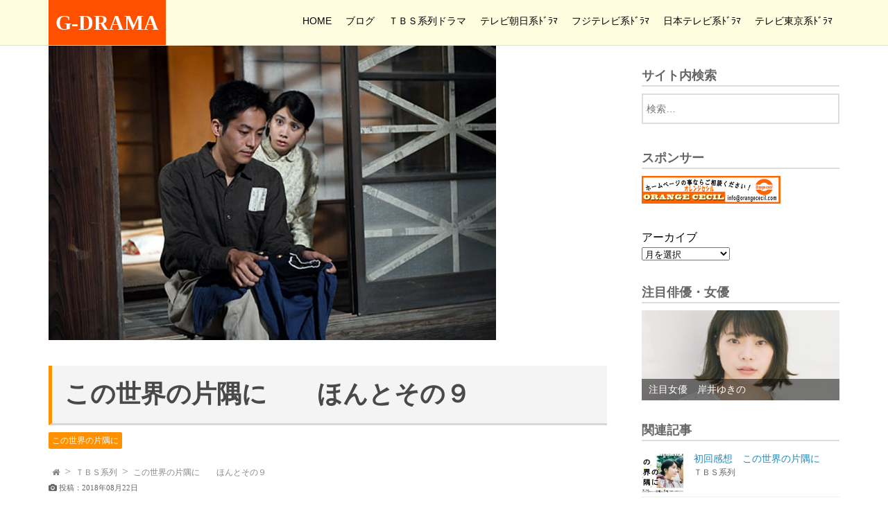

--- FILE ---
content_type: text/html; charset=UTF-8
request_url: https://www.orangemiracle.com/180822-4/
body_size: 7441
content:
<!DOCTYPE html>
<html lang="ja">
<head>
<meta name="google-site-verification" content="783WaKBPb39Jpctz_T-A1_Y8UUnxhqqk-WizcZKjZYI" />
<meta charset="UTF-8">
<title>
この世界の片隅に　　ほんとその９ | G-DRAMA</title>
<meta name="viewport"
content="width=device-width, initial-scale=1.0">
<link href='http://fonts.googleapis.com/css?family=Nunito:700' rel='stylesheet' type='text/css'>
<link rel="stylesheet" href="//maxcdn.bootstrapcdn.com/font-awesome/4.4.0/css/font-awesome.min.css">
<link rel="alternate" hreflang="ja" href="https://www.orangemiracle.com/180822-4/">
<link rel="stylesheet"
href='//www.orangemiracle.com/wp-content/cache/wpfc-minified/e5wwvqz4/2rszh.css'>
<meta name="description" content="新婚の二人に試練が・・・ 義父もいない時に ラジオから工場が爆撃されたというニュースが。その工場には円太郎（田口トモロヲ）が勤めている。被害は軽微だと報道されているが、帰宅した周作（松坂桃李）は職場で…">
<meta name="keywords" content="この世界の片隅に">
<meta property="og:type" content="article">
<meta property="og:title" content="この世界の片隅に　　ほんとその９">
<meta property="og:url" content="https://www.orangemiracle.com/180822-4/">
<meta property="og:description" content="新婚の二人に試練が・・・ 義父もいない時に ラジオから工場が爆撃されたというニュースが。その工場には円太郎（田口トモロヲ）が勤めている。被害は軽微だと報道されているが、帰宅した周作（松坂桃李）は職場で…">
<meta property="og:image" content="https://www.orangemiracle.com/wp-content/uploads/2018/08/180821-13-min.jpg">
<meta property="og:site_name" content="G-DRAMA">
<meta property="og:locale" content="ja_JP">
<meta name="twitter:site" content="@OrangeMiracle_T">
<meta name='robots' content='max-image-preview:large' />
<link rel='dns-prefetch' href='//webfonts.sakura.ne.jp' />
<link rel='dns-prefetch' href='//s.w.org' />
<link rel="alternate" type="application/rss+xml" title="G-DRAMA &raquo; この世界の片隅に　　ほんとその９ のコメントのフィード" href="https://www.orangemiracle.com/180822-4/feed/" />
<script type="text/javascript">
window._wpemojiSettings = {"baseUrl":"https:\/\/s.w.org\/images\/core\/emoji\/14.0.0\/72x72\/","ext":".png","svgUrl":"https:\/\/s.w.org\/images\/core\/emoji\/14.0.0\/svg\/","svgExt":".svg","source":{"concatemoji":"https:\/\/www.orangemiracle.com\/wp-includes\/js\/wp-emoji-release.min.js?ver=6.0.1"}};
/*! This file is auto-generated */
!function(e,a,t){var n,r,o,i=a.createElement("canvas"),p=i.getContext&&i.getContext("2d");function s(e,t){var a=String.fromCharCode,e=(p.clearRect(0,0,i.width,i.height),p.fillText(a.apply(this,e),0,0),i.toDataURL());return p.clearRect(0,0,i.width,i.height),p.fillText(a.apply(this,t),0,0),e===i.toDataURL()}function c(e){var t=a.createElement("script");t.src=e,t.defer=t.type="text/javascript",a.getElementsByTagName("head")[0].appendChild(t)}for(o=Array("flag","emoji"),t.supports={everything:!0,everythingExceptFlag:!0},r=0;r<o.length;r++)t.supports[o[r]]=function(e){if(!p||!p.fillText)return!1;switch(p.textBaseline="top",p.font="600 32px Arial",e){case"flag":return s([127987,65039,8205,9895,65039],[127987,65039,8203,9895,65039])?!1:!s([55356,56826,55356,56819],[55356,56826,8203,55356,56819])&&!s([55356,57332,56128,56423,56128,56418,56128,56421,56128,56430,56128,56423,56128,56447],[55356,57332,8203,56128,56423,8203,56128,56418,8203,56128,56421,8203,56128,56430,8203,56128,56423,8203,56128,56447]);case"emoji":return!s([129777,127995,8205,129778,127999],[129777,127995,8203,129778,127999])}return!1}(o[r]),t.supports.everything=t.supports.everything&&t.supports[o[r]],"flag"!==o[r]&&(t.supports.everythingExceptFlag=t.supports.everythingExceptFlag&&t.supports[o[r]]);t.supports.everythingExceptFlag=t.supports.everythingExceptFlag&&!t.supports.flag,t.DOMReady=!1,t.readyCallback=function(){t.DOMReady=!0},t.supports.everything||(n=function(){t.readyCallback()},a.addEventListener?(a.addEventListener("DOMContentLoaded",n,!1),e.addEventListener("load",n,!1)):(e.attachEvent("onload",n),a.attachEvent("onreadystatechange",function(){"complete"===a.readyState&&t.readyCallback()})),(e=t.source||{}).concatemoji?c(e.concatemoji):e.wpemoji&&e.twemoji&&(c(e.twemoji),c(e.wpemoji)))}(window,document,window._wpemojiSettings);
</script>
<style type="text/css">
img.wp-smiley,
img.emoji {
display: inline !important;
border: none !important;
box-shadow: none !important;
height: 1em !important;
width: 1em !important;
margin: 0 0.07em !important;
vertical-align: -0.1em !important;
background: none !important;
padding: 0 !important;
}
</style>
<link rel='stylesheet' id='wp-block-library-css'  href='//www.orangemiracle.com/wp-content/cache/wpfc-minified/8ud3y2xg/2rszh.css' type='text/css' media='all' />
<style id='global-styles-inline-css' type='text/css'>
body{--wp--preset--color--black: #000000;--wp--preset--color--cyan-bluish-gray: #abb8c3;--wp--preset--color--white: #ffffff;--wp--preset--color--pale-pink: #f78da7;--wp--preset--color--vivid-red: #cf2e2e;--wp--preset--color--luminous-vivid-orange: #ff6900;--wp--preset--color--luminous-vivid-amber: #fcb900;--wp--preset--color--light-green-cyan: #7bdcb5;--wp--preset--color--vivid-green-cyan: #00d084;--wp--preset--color--pale-cyan-blue: #8ed1fc;--wp--preset--color--vivid-cyan-blue: #0693e3;--wp--preset--color--vivid-purple: #9b51e0;--wp--preset--gradient--vivid-cyan-blue-to-vivid-purple: linear-gradient(135deg,rgba(6,147,227,1) 0%,rgb(155,81,224) 100%);--wp--preset--gradient--light-green-cyan-to-vivid-green-cyan: linear-gradient(135deg,rgb(122,220,180) 0%,rgb(0,208,130) 100%);--wp--preset--gradient--luminous-vivid-amber-to-luminous-vivid-orange: linear-gradient(135deg,rgba(252,185,0,1) 0%,rgba(255,105,0,1) 100%);--wp--preset--gradient--luminous-vivid-orange-to-vivid-red: linear-gradient(135deg,rgba(255,105,0,1) 0%,rgb(207,46,46) 100%);--wp--preset--gradient--very-light-gray-to-cyan-bluish-gray: linear-gradient(135deg,rgb(238,238,238) 0%,rgb(169,184,195) 100%);--wp--preset--gradient--cool-to-warm-spectrum: linear-gradient(135deg,rgb(74,234,220) 0%,rgb(151,120,209) 20%,rgb(207,42,186) 40%,rgb(238,44,130) 60%,rgb(251,105,98) 80%,rgb(254,248,76) 100%);--wp--preset--gradient--blush-light-purple: linear-gradient(135deg,rgb(255,206,236) 0%,rgb(152,150,240) 100%);--wp--preset--gradient--blush-bordeaux: linear-gradient(135deg,rgb(254,205,165) 0%,rgb(254,45,45) 50%,rgb(107,0,62) 100%);--wp--preset--gradient--luminous-dusk: linear-gradient(135deg,rgb(255,203,112) 0%,rgb(199,81,192) 50%,rgb(65,88,208) 100%);--wp--preset--gradient--pale-ocean: linear-gradient(135deg,rgb(255,245,203) 0%,rgb(182,227,212) 50%,rgb(51,167,181) 100%);--wp--preset--gradient--electric-grass: linear-gradient(135deg,rgb(202,248,128) 0%,rgb(113,206,126) 100%);--wp--preset--gradient--midnight: linear-gradient(135deg,rgb(2,3,129) 0%,rgb(40,116,252) 100%);--wp--preset--duotone--dark-grayscale: url('#wp-duotone-dark-grayscale');--wp--preset--duotone--grayscale: url('#wp-duotone-grayscale');--wp--preset--duotone--purple-yellow: url('#wp-duotone-purple-yellow');--wp--preset--duotone--blue-red: url('#wp-duotone-blue-red');--wp--preset--duotone--midnight: url('#wp-duotone-midnight');--wp--preset--duotone--magenta-yellow: url('#wp-duotone-magenta-yellow');--wp--preset--duotone--purple-green: url('#wp-duotone-purple-green');--wp--preset--duotone--blue-orange: url('#wp-duotone-blue-orange');--wp--preset--font-size--small: 13px;--wp--preset--font-size--medium: 20px;--wp--preset--font-size--large: 36px;--wp--preset--font-size--x-large: 42px;}.has-black-color{color: var(--wp--preset--color--black) !important;}.has-cyan-bluish-gray-color{color: var(--wp--preset--color--cyan-bluish-gray) !important;}.has-white-color{color: var(--wp--preset--color--white) !important;}.has-pale-pink-color{color: var(--wp--preset--color--pale-pink) !important;}.has-vivid-red-color{color: var(--wp--preset--color--vivid-red) !important;}.has-luminous-vivid-orange-color{color: var(--wp--preset--color--luminous-vivid-orange) !important;}.has-luminous-vivid-amber-color{color: var(--wp--preset--color--luminous-vivid-amber) !important;}.has-light-green-cyan-color{color: var(--wp--preset--color--light-green-cyan) !important;}.has-vivid-green-cyan-color{color: var(--wp--preset--color--vivid-green-cyan) !important;}.has-pale-cyan-blue-color{color: var(--wp--preset--color--pale-cyan-blue) !important;}.has-vivid-cyan-blue-color{color: var(--wp--preset--color--vivid-cyan-blue) !important;}.has-vivid-purple-color{color: var(--wp--preset--color--vivid-purple) !important;}.has-black-background-color{background-color: var(--wp--preset--color--black) !important;}.has-cyan-bluish-gray-background-color{background-color: var(--wp--preset--color--cyan-bluish-gray) !important;}.has-white-background-color{background-color: var(--wp--preset--color--white) !important;}.has-pale-pink-background-color{background-color: var(--wp--preset--color--pale-pink) !important;}.has-vivid-red-background-color{background-color: var(--wp--preset--color--vivid-red) !important;}.has-luminous-vivid-orange-background-color{background-color: var(--wp--preset--color--luminous-vivid-orange) !important;}.has-luminous-vivid-amber-background-color{background-color: var(--wp--preset--color--luminous-vivid-amber) !important;}.has-light-green-cyan-background-color{background-color: var(--wp--preset--color--light-green-cyan) !important;}.has-vivid-green-cyan-background-color{background-color: var(--wp--preset--color--vivid-green-cyan) !important;}.has-pale-cyan-blue-background-color{background-color: var(--wp--preset--color--pale-cyan-blue) !important;}.has-vivid-cyan-blue-background-color{background-color: var(--wp--preset--color--vivid-cyan-blue) !important;}.has-vivid-purple-background-color{background-color: var(--wp--preset--color--vivid-purple) !important;}.has-black-border-color{border-color: var(--wp--preset--color--black) !important;}.has-cyan-bluish-gray-border-color{border-color: var(--wp--preset--color--cyan-bluish-gray) !important;}.has-white-border-color{border-color: var(--wp--preset--color--white) !important;}.has-pale-pink-border-color{border-color: var(--wp--preset--color--pale-pink) !important;}.has-vivid-red-border-color{border-color: var(--wp--preset--color--vivid-red) !important;}.has-luminous-vivid-orange-border-color{border-color: var(--wp--preset--color--luminous-vivid-orange) !important;}.has-luminous-vivid-amber-border-color{border-color: var(--wp--preset--color--luminous-vivid-amber) !important;}.has-light-green-cyan-border-color{border-color: var(--wp--preset--color--light-green-cyan) !important;}.has-vivid-green-cyan-border-color{border-color: var(--wp--preset--color--vivid-green-cyan) !important;}.has-pale-cyan-blue-border-color{border-color: var(--wp--preset--color--pale-cyan-blue) !important;}.has-vivid-cyan-blue-border-color{border-color: var(--wp--preset--color--vivid-cyan-blue) !important;}.has-vivid-purple-border-color{border-color: var(--wp--preset--color--vivid-purple) !important;}.has-vivid-cyan-blue-to-vivid-purple-gradient-background{background: var(--wp--preset--gradient--vivid-cyan-blue-to-vivid-purple) !important;}.has-light-green-cyan-to-vivid-green-cyan-gradient-background{background: var(--wp--preset--gradient--light-green-cyan-to-vivid-green-cyan) !important;}.has-luminous-vivid-amber-to-luminous-vivid-orange-gradient-background{background: var(--wp--preset--gradient--luminous-vivid-amber-to-luminous-vivid-orange) !important;}.has-luminous-vivid-orange-to-vivid-red-gradient-background{background: var(--wp--preset--gradient--luminous-vivid-orange-to-vivid-red) !important;}.has-very-light-gray-to-cyan-bluish-gray-gradient-background{background: var(--wp--preset--gradient--very-light-gray-to-cyan-bluish-gray) !important;}.has-cool-to-warm-spectrum-gradient-background{background: var(--wp--preset--gradient--cool-to-warm-spectrum) !important;}.has-blush-light-purple-gradient-background{background: var(--wp--preset--gradient--blush-light-purple) !important;}.has-blush-bordeaux-gradient-background{background: var(--wp--preset--gradient--blush-bordeaux) !important;}.has-luminous-dusk-gradient-background{background: var(--wp--preset--gradient--luminous-dusk) !important;}.has-pale-ocean-gradient-background{background: var(--wp--preset--gradient--pale-ocean) !important;}.has-electric-grass-gradient-background{background: var(--wp--preset--gradient--electric-grass) !important;}.has-midnight-gradient-background{background: var(--wp--preset--gradient--midnight) !important;}.has-small-font-size{font-size: var(--wp--preset--font-size--small) !important;}.has-medium-font-size{font-size: var(--wp--preset--font-size--medium) !important;}.has-large-font-size{font-size: var(--wp--preset--font-size--large) !important;}.has-x-large-font-size{font-size: var(--wp--preset--font-size--x-large) !important;}
</style>
<link rel='stylesheet' id='contact-form-7-css'  href='//www.orangemiracle.com/wp-content/cache/wpfc-minified/maw2iy9t/2rszh.css' type='text/css' media='all' />
<link rel='stylesheet' id='spacexchimp_p008-font-awesome-css-frontend-css'  href='//www.orangemiracle.com/wp-content/cache/wpfc-minified/fhlls01h/2rszh.css' type='text/css' media='screen' />
<link rel='stylesheet' id='spacexchimp_p008-frontend-css-css'  href='//www.orangemiracle.com/wp-content/cache/wpfc-minified/lms9rxt5/2rszh.css' type='text/css' media='all' />
<style id='spacexchimp_p008-frontend-css-inline-css' type='text/css'>
#ssttbutton {
font-size: 32px;
}
.ssttbutton-background {
color: #ffffff;
}
.ssttbutton-symbol {
color: #ffb454;
}
</style>
<script src='//www.orangemiracle.com/wp-content/cache/wpfc-minified/qid2xfro/2rszh.js' type="text/javascript"></script>
<!-- <script type='text/javascript' src='https://www.orangemiracle.com/wp-includes/js/jquery/jquery.min.js?ver=3.6.0' id='jquery-core-js'></script> -->
<!-- <script type='text/javascript' src='https://www.orangemiracle.com/wp-includes/js/jquery/jquery-migrate.min.js?ver=3.3.2' id='jquery-migrate-js'></script> -->
<script type='text/javascript' src='//webfonts.sakura.ne.jp/js/sakurav3.js?fadein=0&#038;ver=3.1.0' id='typesquare_std-js'></script>
<script src='//www.orangemiracle.com/wp-content/cache/wpfc-minified/2mtjj6ay/2rszh.js' type="text/javascript"></script>
<!-- <script type='text/javascript' src='https://www.orangemiracle.com/wp-content/themes/mytheme/navbtn.js?ver=6.0.1' id='navbtn-script-js'></script> -->
<link rel="https://api.w.org/" href="https://www.orangemiracle.com/wp-json/" /><link rel="alternate" type="application/json" href="https://www.orangemiracle.com/wp-json/wp/v2/posts/3355" /><link rel="EditURI" type="application/rsd+xml" title="RSD" href="https://www.orangemiracle.com/xmlrpc.php?rsd" />
<link rel="wlwmanifest" type="application/wlwmanifest+xml" href="https://www.orangemiracle.com/wp-includes/wlwmanifest.xml" /> 
<meta name="generator" content="WordPress 6.0.1" />
<link rel="canonical" href="https://www.orangemiracle.com/180822-4/" />
<link rel='shortlink' href='https://www.orangemiracle.com/?p=3355' />
<link rel="alternate" type="application/json+oembed" href="https://www.orangemiracle.com/wp-json/oembed/1.0/embed?url=https%3A%2F%2Fwww.orangemiracle.com%2F180822-4%2F" />
<link rel="alternate" type="text/xml+oembed" href="https://www.orangemiracle.com/wp-json/oembed/1.0/embed?url=https%3A%2F%2Fwww.orangemiracle.com%2F180822-4%2F&#038;format=xml" />
<style type='text/css'>h1,h2,h3,h1:lang(ja),h2:lang(ja),h3:lang(ja),.entry-title:lang(ja){ font-family: "見出ゴMB31";}h4,h5,h6,h4:lang(ja),h5:lang(ja),h6:lang(ja),div.entry-meta span:lang(ja),footer.entry-footer span:lang(ja){ font-family: "カクミン R";}.hentry,.entry-content p,.post-inner.entry-content p,#comments div:lang(ja){ font-family: "新ゴ R";}strong,b,#comments .comment-author .fn:lang(ja){ font-family: "新ゴ M";}</style><link rel="icon" href="https://www.orangemiracle.com/wp-content/uploads/2018/02/cropped-20100329224055732-32x32.jpg" sizes="32x32" />
<link rel="icon" href="https://www.orangemiracle.com/wp-content/uploads/2018/02/cropped-20100329224055732-192x192.jpg" sizes="192x192" />
<link rel="apple-touch-icon" href="https://www.orangemiracle.com/wp-content/uploads/2018/02/cropped-20100329224055732-180x180.jpg" />
<meta name="msapplication-TileImage" content="https://www.orangemiracle.com/wp-content/uploads/2018/02/cropped-20100329224055732-270x270.jpg" />
</head>
<body class="post-template-default single single-post postid-3355 single-format-standard">
<header>
<div class="header-inner">
<div class="site">
<h1><a href="https://www.orangemiracle.com">
G-DRAMA	</a></h1>
</div>
<div class="sitenav">
<button type="button" id="navbtn">
<i class="fa fa-bars"></i><span>MENU</span>
</button>
<nav id="mainmenu" class="mainmenu"><ul id="menu-%e3%82%b5%e3%82%a4%e3%83%88%e3%83%8a%e3%83%93" class="menu"><li id="menu-item-1877" class="menu-item menu-item-type-post_type menu-item-object-page menu-item-home menu-item-1877"><a href="https://www.orangemiracle.com/">HOME</a></li>
<li id="menu-item-1876" class="menu-item menu-item-type-post_type menu-item-object-page current_page_parent menu-item-1876"><a href="https://www.orangemiracle.com/blog/">ブログ</a></li>
<li id="menu-item-1882" class="menu-item menu-item-type-post_type menu-item-object-page menu-item-1882"><a href="https://www.orangemiracle.com/tbs/">ＴＢＳ系列ドラマ</a></li>
<li id="menu-item-1881" class="menu-item menu-item-type-post_type menu-item-object-page menu-item-1881"><a href="https://www.orangemiracle.com/asahi/">テレビ朝日系ﾄﾞﾗﾏ</a></li>
<li id="menu-item-1880" class="menu-item menu-item-type-post_type menu-item-object-page menu-item-1880"><a href="https://www.orangemiracle.com/fuji/">フジテレビ系ﾄﾞﾗﾏ</a></li>
<li id="menu-item-1879" class="menu-item menu-item-type-post_type menu-item-object-page menu-item-1879"><a href="https://www.orangemiracle.com/japan/">日本テレビ系ﾄﾞﾗﾏ</a></li>
<li id="menu-item-1878" class="menu-item menu-item-type-post_type menu-item-object-page menu-item-1878"><a href="https://www.orangemiracle.com/tokyo/">テレビ東京系ﾄﾞﾗﾏ</a></li>
</ul></nav>	</div>
</div>
</header>
<div class="container">
<div class="contents">
<div class="catch">
<img width="645" height="425" src="https://www.orangemiracle.com/wp-content/uploads/2018/08/180821-13-min.jpg" class="attachment-full size-full wp-post-image" alt="この世界の片隅に" loading="lazy" srcset="https://www.orangemiracle.com/wp-content/uploads/2018/08/180821-13-min.jpg 645w, https://www.orangemiracle.com/wp-content/uploads/2018/08/180821-13-min-350x231.jpg 350w" sizes="(max-width: 645px) 100vw, 645px" />	</div>
<article class="kiji post-3355 post type-post status-publish format-standard has-post-thumbnail hentry category-tbs tag-103">
<h1>この世界の片隅に　　ほんとその９</h1>
<div class="kiji-tag">
<ul><li><a href="https://www.orangemiracle.com/tag/%e3%81%93%e3%81%ae%e4%b8%96%e7%95%8c%e3%81%ae%e7%89%87%e9%9a%85%e3%81%ab/" rel="tag">この世界の片隅に</a></li></ul>	</div>
<div class="bread">
<ol>
<li><a href="https://www.orangemiracle.com">
<i class="fa fa-home"></i><span>TOP</span>
</a></li>
<li>
<a href="https://www.orangemiracle.com/category/tbs/">ＴＢＳ系列</a></li><li>				<a>この世界の片隅に　　ほんとその９</a>
</li>
</ol>
</div>
<div class="kiji-date">
<i class="fa fa-camera"></i>
<time datetime="2018-08-22">
投稿：2018年08月22日	</time>
</div>
<div id="con-wrap">
<div id="con-body">
<div id="container">
<div id="main-body">
<div id="str-box">
<div id="str-txt">
<h2>新婚の二人に試練が・・・</h2>
<h3>義父もいない時に</h3>
<div id="con-wrap">
<div id="con-body">
<div id="container">
<div id="main-body">
<div id="str-box">
<div id="str-txt">
<p>ラジオから工場が爆撃されたというニュースが。その工場には円太郎（<span style="color: #3366ff;"><strong>田口トモロヲ</strong></span>）が勤めている。被害は軽微だと報道されているが、帰宅した周作（<span style="color: #3366ff;"><strong>松坂桃李</strong></span>）は職場で壊滅的だと聞いたという。</p>
</div>
</div>
</div>
</div>
</div>
</div>
<p>そんな時に、文官だった周作（<span style="color: #3366ff;"><strong>松坂桃李</strong></span>）が武官になることになり、教練のため三ヶ月ほど家に帰れないという。突然の報告にすず（<span style="color: #ff00ff;"><strong>松本穂香</strong></span>）は絶句する。そして、子供の様に駄々をこねるすず（<span style="color: #ff00ff;"><strong>松本穂香</strong></span>）</p>
<p>すずさんのさびしい気持ちと、あの時代なのでもう会えないのかもしれないという思いが、すず（<span style="color: #ff00ff;"><strong>松本穂香</strong></span>）の感情を掻き立てていたのだと思います。すごく素敵なシーンですね。</p>
<p>&nbsp;</p>
</div>
</div>
</div>
</div>
</div>
</div>
<aside class="mymenu mymenu-thumb mymenu-related">
<h2>関連記事</h2>
<ul>
<li><a href="https://www.orangemiracle.com/180916-17/">
<div class="thumb" style="background-image: url(https://www.orangemiracle.com/wp-content/uploads/2018/09/180916-20-min-200x200.jpg)"></div>
<div class="text">
この世界の片隅に　　ほんとその49		</div>
</a></li>
<li><a href="https://www.orangemiracle.com/180903-4/">
<div class="thumb" style="background-image: url(https://www.orangemiracle.com/wp-content/uploads/2018/09/180903-1-min-200x200.jpg)"></div>
<div class="text">
この世界の片隅に　　ほんとその１５		</div>
</a></li>
<li><a href="https://www.orangemiracle.com/180910-15/">
<div class="thumb" style="background-image: url(https://www.orangemiracle.com/wp-content/uploads/2018/09/180910-12-min-200x200.jpg)"></div>
<div class="text">
この世界の片隅に　　ほんとその３２		</div>
</a></li>
<li><a href="https://www.orangemiracle.com/180903-9/">
<div class="thumb" style="background-image: url(https://www.orangemiracle.com/wp-content/uploads/2018/09/180903-6-min-200x200.jpg)"></div>
<div class="text">
この世界の片隅に　　ほんとその２０		</div>
</a></li>
</ul>
</aside>
<div class="share">
<ul>
<li><a href="https://twitter.com/intent/tweet?text=%E3%81%93%E3%81%AE%E4%B8%96%E7%95%8C%E3%81%AE%E7%89%87%E9%9A%85%E3%81%AB%E3%80%80%E3%80%80%E3%81%BB%E3%82%93%E3%81%A8%E3%81%9D%E3%81%AE%EF%BC%99+-+G-DRAMA&amp;url=https%3A%2F%2Fwww.orangemiracle.com%2F180822-4%2F&amp;via= G-DRAMA"	onclick="window.open(this.href, 'SNS', 'width=500, height=300, menubar=no, toolbar=no, scrollbars=yes'); return false;" class="share-tw">
<i class="fa fa-twitter">
</i><span>Twitter</span> でシェア
</a></li>
<li><a href="http://www.facebook.com/share.php?u=https%3A%2F%2Fwww.orangemiracle.com%2F180822-4%2F"
onclick="window.open(this.href, 'SNS', 'width=500, height=500, menubar=no, toolbar=no, scrollbars=yes'); return false;" class="share-fb">
<i class="fa fa-facebook"></i>
<span>Facebook</span> でシェア
</a></li>
</ul>
</div>
</article>
</div>
<div class="sub">
<aside id="search-2" class="myad mymenu widget widget_search"><h2 class="widgettitle">サイト内検索</h2><form role="search" method="get" class="search-form" action="https://www.orangemiracle.com/">
<label>
<span class="screen-reader-text">検索:</span>
<input type="search" class="search-field" placeholder="検索&hellip;" value="" name="s" />
</label>
<input type="submit" class="search-submit" value="検索" />
</form></aside><aside id="media_image-11" class="myad mymenu widget widget_media_image"><h2 class="widgettitle">スポンサー</h2><a href="https://www.orangececil.com"><img width="200" height="40" src="https://www.orangemiracle.com/wp-content/uploads/2018/07/banner.png" class="image wp-image-2244  attachment-full size-full" alt="" loading="lazy" style="max-width: 100%; height: auto;" /></a></aside><aside id="block-2" class="myad mymenu widget widget_block widget_archive"><div class=" wp-block-archives-dropdown wp-block-archives"><label for="wp-block-archives-1">アーカイブ</label>
<select id="wp-block-archives-1" name="archive-dropdown" onchange="document.location.href=this.options[this.selectedIndex].value;">
<option value="">月を選択</option>	<option value='https://www.orangemiracle.com/2022/05/'> 2022年5月 &nbsp;(3)</option>
<option value='https://www.orangemiracle.com/2022/03/'> 2022年3月 &nbsp;(4)</option>
<option value='https://www.orangemiracle.com/2022/01/'> 2022年1月 &nbsp;(15)</option>
<option value='https://www.orangemiracle.com/2021/12/'> 2021年12月 &nbsp;(16)</option>
<option value='https://www.orangemiracle.com/2021/11/'> 2021年11月 &nbsp;(3)</option>
<option value='https://www.orangemiracle.com/2021/10/'> 2021年10月 &nbsp;(25)</option>
<option value='https://www.orangemiracle.com/2021/09/'> 2021年9月 &nbsp;(12)</option>
<option value='https://www.orangemiracle.com/2021/08/'> 2021年8月 &nbsp;(9)</option>
<option value='https://www.orangemiracle.com/2021/07/'> 2021年7月 &nbsp;(9)</option>
<option value='https://www.orangemiracle.com/2021/06/'> 2021年6月 &nbsp;(8)</option>
<option value='https://www.orangemiracle.com/2021/05/'> 2021年5月 &nbsp;(13)</option>
<option value='https://www.orangemiracle.com/2021/04/'> 2021年4月 &nbsp;(2)</option>
<option value='https://www.orangemiracle.com/2021/03/'> 2021年3月 &nbsp;(13)</option>
<option value='https://www.orangemiracle.com/2021/02/'> 2021年2月 &nbsp;(8)</option>
<option value='https://www.orangemiracle.com/2021/01/'> 2021年1月 &nbsp;(15)</option>
<option value='https://www.orangemiracle.com/2020/12/'> 2020年12月 &nbsp;(8)</option>
<option value='https://www.orangemiracle.com/2020/11/'> 2020年11月 &nbsp;(6)</option>
<option value='https://www.orangemiracle.com/2020/10/'> 2020年10月 &nbsp;(6)</option>
<option value='https://www.orangemiracle.com/2020/09/'> 2020年9月 &nbsp;(10)</option>
<option value='https://www.orangemiracle.com/2020/08/'> 2020年8月 &nbsp;(1)</option>
<option value='https://www.orangemiracle.com/2020/07/'> 2020年7月 &nbsp;(5)</option>
<option value='https://www.orangemiracle.com/2020/06/'> 2020年6月 &nbsp;(9)</option>
<option value='https://www.orangemiracle.com/2020/05/'> 2020年5月 &nbsp;(8)</option>
<option value='https://www.orangemiracle.com/2020/04/'> 2020年4月 &nbsp;(9)</option>
<option value='https://www.orangemiracle.com/2020/03/'> 2020年3月 &nbsp;(20)</option>
<option value='https://www.orangemiracle.com/2020/02/'> 2020年2月 &nbsp;(3)</option>
<option value='https://www.orangemiracle.com/2020/01/'> 2020年1月 &nbsp;(23)</option>
<option value='https://www.orangemiracle.com/2019/12/'> 2019年12月 &nbsp;(9)</option>
<option value='https://www.orangemiracle.com/2019/11/'> 2019年11月 &nbsp;(3)</option>
<option value='https://www.orangemiracle.com/2019/09/'> 2019年9月 &nbsp;(4)</option>
<option value='https://www.orangemiracle.com/2019/08/'> 2019年8月 &nbsp;(4)</option>
<option value='https://www.orangemiracle.com/2019/07/'> 2019年7月 &nbsp;(38)</option>
<option value='https://www.orangemiracle.com/2019/06/'> 2019年6月 &nbsp;(4)</option>
<option value='https://www.orangemiracle.com/2019/05/'> 2019年5月 &nbsp;(26)</option>
<option value='https://www.orangemiracle.com/2019/04/'> 2019年4月 &nbsp;(4)</option>
<option value='https://www.orangemiracle.com/2019/03/'> 2019年3月 &nbsp;(36)</option>
<option value='https://www.orangemiracle.com/2019/02/'> 2019年2月 &nbsp;(47)</option>
<option value='https://www.orangemiracle.com/2019/01/'> 2019年1月 &nbsp;(72)</option>
<option value='https://www.orangemiracle.com/2018/12/'> 2018年12月 &nbsp;(228)</option>
<option value='https://www.orangemiracle.com/2018/11/'> 2018年11月 &nbsp;(336)</option>
<option value='https://www.orangemiracle.com/2018/10/'> 2018年10月 &nbsp;(224)</option>
<option value='https://www.orangemiracle.com/2018/09/'> 2018年9月 &nbsp;(334)</option>
<option value='https://www.orangemiracle.com/2018/08/'> 2018年8月 &nbsp;(230)</option>
<option value='https://www.orangemiracle.com/2018/07/'> 2018年7月 &nbsp;(47)</option>
<option value='https://www.orangemiracle.com/2018/06/'> 2018年6月 &nbsp;(35)</option>
<option value='https://www.orangemiracle.com/2018/05/'> 2018年5月 &nbsp;(1)</option>
<option value='https://www.orangemiracle.com/2018/04/'> 2018年4月 &nbsp;(15)</option>
<option value='https://www.orangemiracle.com/2018/03/'> 2018年3月 &nbsp;(14)</option>
<option value='https://www.orangemiracle.com/2018/02/'> 2018年2月 &nbsp;(12)</option>
<option value='https://www.orangemiracle.com/2018/01/'> 2018年1月 &nbsp;(11)</option>
<option value='https://www.orangemiracle.com/2017/12/'> 2017年12月 &nbsp;(5)</option>
<option value='https://www.orangemiracle.com/2017/11/'> 2017年11月 &nbsp;(30)</option>
</select></div></aside>
<aside class="mymenu mymenu-large">
<h2>注目俳優・女優</h2>
<ul>
<li><a href="https://www.orangemiracle.com/220112-1/">
<div class="thumb" style="background-image: url(https://www.orangemiracle.com/wp-content/uploads/2022/01/220113-350x231.jpg)"></div>
<div class="text">
注目女優　岸井ゆきの	</div>
</a></li>
</ul>
</aside>
<aside class="mymenu mymenu-thumb">
<h2>関連記事</h2>
<ul>
<li><a href="https://www.orangemiracle.com/180717-1/">
<div class="thumb" style="background-image: url(https://www.orangemiracle.com/wp-content/uploads/2018/07/tbs1807-1-min-200x200.jpg)"></div>
<div class="text">
初回感想　この世界の片隅に					<span>ＴＢＳ系列</span>
</div>
</a></li>
<li><a href="https://www.orangemiracle.com/180916-15/">
<div class="thumb" style="background-image: url(https://www.orangemiracle.com/wp-content/uploads/2018/09/180916-18-min-200x200.jpg)"></div>
<div class="text">
この世界の片隅に　　ほんとその47					<span>ＴＢＳ系列</span>
</div>
</a></li>
<li><a href="https://www.orangemiracle.com/180916-9/">
<div class="thumb" style="background-image: url(https://www.orangemiracle.com/wp-content/uploads/2018/09/180916-10-min-200x200.jpg)"></div>
<div class="text">
この世界の片隅に　　ほんとその41					<span>ＴＢＳ系列</span>
</div>
</a></li>
<li><a href="https://www.orangemiracle.com/180903-7/">
<div class="thumb" style="background-image: url(https://www.orangemiracle.com/wp-content/uploads/2018/09/180903-4-min-200x200.jpg)"></div>
<div class="text">
この世界の片隅に　　ほんとその１８					<span>ＴＢＳ系列</span>
</div>
</a></li>
</ul>
</aside>
</div>
</div>
<footer>
<div class="copyright">
<p>民放ドラマのガイドブック</p>
<p>Copyright &copy; G-DRAMA</p>
</div>	
</footer>
<script type='text/javascript' src='https://www.orangemiracle.com/wp-includes/js/dist/vendor/regenerator-runtime.min.js?ver=0.13.9' id='regenerator-runtime-js'></script>
<script type='text/javascript' src='https://www.orangemiracle.com/wp-includes/js/dist/vendor/wp-polyfill.min.js?ver=3.15.0' id='wp-polyfill-js'></script>
<script type='text/javascript' id='contact-form-7-js-extra'>
/* <![CDATA[ */
var wpcf7 = {"api":{"root":"https:\/\/www.orangemiracle.com\/wp-json\/","namespace":"contact-form-7\/v1"}};
/* ]]> */
</script>
<script type='text/javascript' src='https://www.orangemiracle.com/wp-content/plugins/contact-form-7/includes/js/index.js?ver=5.6.2' id='contact-form-7-js'></script>
<script type='text/javascript' id='spacexchimp_p008-frontend-js-js-extra'>
/* <![CDATA[ */
var spacexchimp_p008_scriptParams = {"scroll_duration":"300"};
/* ]]> */
</script>
<script type='text/javascript' src='https://www.orangemiracle.com/wp-content/plugins/simple-scroll-to-top-button/inc/js/frontend.js?ver=4.46' id='spacexchimp_p008-frontend-js-js'></script>
<script type='text/javascript' src='https://www.orangemiracle.com/wp-content/plugins/wp-gallery-custom-links/wp-gallery-custom-links.js?ver=1.1' id='wp-gallery-custom-links-js-js'></script>
<a
id="ssttbutton"
href="#top"
class=""
>
<span class="fa-stack fa-lg">
<i class="ssttbutton-background fa fa-circle fa-stack-2x"></i>
<i class="ssttbutton-symbol fa fa-hand-o-up fa-stack-1x"></i>
</span>
</a>
</body>
</html><!-- WP Fastest Cache file was created in 0.17903995513916 seconds, on 27-08-22 12:18:54 -->

--- FILE ---
content_type: text/css
request_url: https://www.orangemiracle.com/wp-content/cache/wpfc-minified/e5wwvqz4/2rszh.css
body_size: 3230
content:
@charset "UTF-8";
 body	{margin: 0;
font-family: 'メイリオ', 'Hiragino Kaku Gothic Pro', sans-serif;
line-height: 1.5}  header	{border-bottom: solid 1px #dddddd;
background-color:rgba(254,244,100,0.2)}
footer	{border-top: solid 1px #dddddd;
background-color:rgba(254,244,100,0.2)} .contents	{padding-top: 0;padding-bottom: 20px}
.sub	{padding-top: 30px;padding-bottom: 20px}
footer	{padding-top: 10px;padding-bottom: 15px} header, footer, .container	{padding-left: 10px;padding-right: 10px}
@media (min-width: 768px) and (max-width: 1039px) { .container, .header-inner, .footer-inner, .bread, #guide
{width: 747px;margin-left: auto;margin-right: auto}
}
@media (min-width: 1040px) { .container:after	{content: "";display: block;clear: both}
.contents	{float: left;width: 100%;margin-right:-285px}
.sub	{float: left;width: 285px} .contents	{padding-right: 335px;-moz-box-sizing: border-box;-webkit-box-sizing: border-box;box-sizing: border-box}
}
@media (min-width: 1040px) { .container, .header-inner, .footer-inner, .bread, #guide
{width: 1140px;margin-left: auto;margin-right: auto}
}  .site h1 a	{display: inline-block;padding: 10px;background-color: #ff5000;color: #ffffff;text-decoration: none}
.site h1	{margin: 0;font-family: 'Arial Black', sans-serif;font-size: 30px}  .copyright p	{margin: 0;color: #666666;font-size: 18px}  .gaiyou a	{display: block;padding: 20px 0;border-bottom: dotted 2px #dddddd;color: #000000;text-decoration: none}
.gaiyou a:hover	{background-color: #eeeeee}
.gaiyou a:after	{content: "";display: block;clear: both}
.gaiyou img	{float: left;width: 200px}
.gaiyou .text	{float: none;width: auto;margin-left: 230px}
.gaiyou h1	{margin-top: 0;margin-bottom: 10px;font-size: 24px}
.gaiyou p	{margin: 0;	font-size: 16px}
.gaiyou .kiji-date	{margin-bottom: 8px}
@media (max-width: 599px) {
.gaiyou a{padding: 10px 0}
.gaiyou img	{width: 100px}
.gaiyou .text{margin-left: 110px}
.gaiyou h1{font-size: 16px}
.gaiyou p{visibility: hidden;height: 0}
.gaiyou .kiji-date	{margin-bottom: 0}
} .gaiyou-large a	{display: block;padding: 20px 0;border-bottom: dotted 2px #dddddd;color: #000000;text-decoration: none}
.gaiyou-large:first-child a	{padding-top: 0}
.gaiyou-large a:hover	{background-color: #eeeeee}
.gaiyou-large h1{margin-top: 10px;margin-bottom: 10px;font-size: 26px}
.gaiyou-large p	{margin: 0;font-size: 14px}
.gaiyou-large .kiji-date	{margin-bottom: 8px}
.gaiyou-large .thumb	{width: 100%;height: 350px;background-size: cover;background-position: 50% 50%}
@media (max-width: 599px) {
.gaiyou-large a	{padding: 10px 0}
.gaiyou-large h1	{font-size: 18px}
.gaiyou-large p	{font-size: 12px}
.gaiyou-large .thumb	{height: 200px}
}  .kiji:after	{content: "";display: block;clear: both}
.kiji h1	{margin-top: 0;margin-bottom: 10px;font-size: 36px}
.kiji p	{margin-top: 0;font-size: 18px;margin-bottom: 20px}
@media (max-width: 599px) {
.kiji h1	{font-size: 24px}
.kiji p	{font-size: 14px}
} .kiji h1 {padding: 0.4em 0.5em;color: #494949;background: #f4f4f4;border-left: solid 5px #ff9000;border-bottom: solid 3px #d7d7d7;}
.kiji h2{color:#000;text-shadow:0 0 5px white;padding:0.3em 0.5em;background:-webkit-repeating-linear-gradient(-45deg, #fff, #fff 3px,#ffebc7 3px, #ffebc7 7px);background:repeating-linear-gradient(-45deg, #fff, #fff 3px,#ffebc7 3px, #ffebc7 7px);}
.kiji h3	{margin-top: 25px;padding-left: 10px;border-left: solid 10px #ff5000;font-size: 18px;clear: both}
@media (max-width: 599px) {
.kiji h1 {padding-left:0.2em;font-size:20px}
.kiji h2	{padding-left: 21px;font-size: 18px}
.kiji h3	{padding-left: 6px;font-size: 15px}
} .kiji-body ul	{list-style: none}
.kiji-body li	{position: relative;padding-left: 20px}
.kiji-body li:before	{position: absolute;left: 0px;top: 3px;content: '\f069';color: #ff5000;font-family: 'FontAwesome';line-height: 1} blockquote	{position: relative;margin: 30px auto;padding: 20px 50px 1px 50px;max-width: 460px;color: #444444;font-size: 18px;line-height: 1.8}
blockquote:before{position: absolute;left: 10px;top: 10px;content: '\f10d';color: #ff9000;font-size: 30px;font-family: 'FontAwesome';line-height: 1}
blockquote:after	{position: absolute;right: 10px;bottom: 10px;content: '\f10e';color: #ff9000;font-size: 30px;font-family: 'FontAwesome';line-height: 1}
.point{position:relative;margin:40px 0 30px;padding:25px 20px 20px;border-radius:10px;border:solid 1px #ff3000;background:rgba(255,213,90,0.5);font-size:14px;clear:both}
.point:before{position:absolute;left:15px;top:-15px;content:'\f0eb';z-index:2;width:32px;height:32px;padding-top:3px;border-radius:16px;-moz-box-sizing:border-box;-webkit-box-sizing:border-box;box-sizing:border-box;background-color:#ff5000;color:#ffffff;font-family:'FontAwesome';font-size:26px;line-height:1;text-align:center}
.point:after{position:absolute;left:32px;top:-8px;z-index:1;content:'POINT';padding:3px 10px 3px 20px;border-radius:5px;background-color:#ff5000;color:#ffffff;font-family:Verdana, Helvetica, sans-serif;font-weight:bold;line-height:1}
.attention{position:relative;margin:40px 0 30px;padding:20px;border-radius:10px;border:dotted 2px #00008B;background-color:#ffffe0;font-size:14px;clear:both}
.attention:before{position:absolute;left:20px;top:-15px;content:'\f071';background-color:#fff;color:#00008B;font-family:'FontAwesome';font-size:26px;line-height:1}
.highlight{position: relative;padding: 4px 2px 2px 5px;background: #fff0d9;color: #2d2d2d;border-bottom: solid 3px orange;} .kiji-date	{margin-bottom: 20px;color: #666666;font-size: 11px}
@media (max-width: 599px) {
.kiji-date	{font-size: 10px}
} .kiji-tag	{margin-bottom: 18px}
.kiji-tag ul	{margin: 0;padding: 0;list-style: none}
.kiji-tag li a	{display: block;margin-right: 5px;margin-bottom: 2px;padding: 3px 5px;border-radius: 2px;background-color: #ff9000;color: #ffffff;font-size: 12px;text-decoration: none}
.kiji-tag li a:hover	{background-color: #ff5000}
.kiji-tag ul:after	{content: "";display: block;clear: both}
.kiji-tag li	{float: left;width: auto} .bread ol	{margin: 0;padding: 0;list-style: none}
.bread li a	{display: inline-block;padding: 5px 5px;color: #888888;font-size: 12px;text-decoration: none}
.bread li a[href]:hover	{background-color: #eeeeee}
.bread ol:after	{content: "";display: block;clear: both}
.bread li	{float: left;width: auto}
.bread li:after	{content: '\003e';margin-left: 2px;margin-right: 2px;color: #888888}
.bread li:last-child:after	{content: none}
.bread i	{font-size: 12px}
.bread span	{display: inline-block;text-indent: -9999px}
@media (max-width: 599px) {
.bread li:last-child	{text-indent: -9999px}
} .share	{margin-top: 40px;clear: both}
.share ul	{margin: 0;padding: 0;list-style: none}
.share li a	{display: block;padding: 8px 17px;border-radius: 10px;color: #ffffff;font-size: 12px;text-decoration: none}
.share li a:hover	{opacity: 0.8}
.share ul:after	{content: "";display: block;clear: both}
.share li	{float: left;width: auto;margin-right: 5px}
.share-tw	{background-color: #55acee}
.share-fb	{background-color: #3b5998}
.share-gp	{background-color: #dd4b39}
@media (max-width: 599px) {
.share span	{display: inline-block;text-indent: -9999px}
.share li a	{padding: 8px 10px}
} .pagination	{margin: 40px 0 30px;text-align: center}
.pagination ul	{display: inline-block;margin: 0;padding: 0;list-style: none}
.pagination li a,
.pagination li > span
{display: block;margin: 0 5px;padding: 6px 8px;border: solid 1px #cccccc;color: #000000;font-size: 14px;text-decoration: none}
.pagination li > span
{background-color: #efefef}
.pagination li a:hover	{background-color: #eeeeee}
.pagination ul:after	{content: "";display: block;clear: both}
.pagination li	{float: left;width: auto} .pagination-index li .dots
{padding: 6px 2px;border-color: transparent;background-color: transparent}
@media (max-width: 599px) {
.pagination-index li a,
.pagination-index li > span
{margin: 0;padding: 6px 7px;border-left: none;font-size: 12px}
.pagination-index li:first-child a,
.pagination-index li:first-child > span
{border-left: solid 1px #cccccc}
.pagination-index li .dots
{border-right-color: #cccccc}
}  .mymenu{margin-bottom:30px}
.mymenu h2	{margin-top: 0;margin-bottom: 10px;border-bottom: solid 2px #dddddd;color: #666666;font-size: 18px}
.mymenu ul	{margin: 0;padding: 0;list-style: none}
.mymenu li a	{display: block;padding: 10px 10px;color: #000000;font-size: 14px;text-decoration: none}
.mymenu li a:hover	{background-color: #eeeeee} .mymenu-thumb li a	{padding: 5px 0;border-bottom: dotted 1px #dddddd;color: #2288bb}
.mymenu-thumb li a:after	{content: "";display: block;clear: both}
.mymenu-thumb li .thumb	{float: left;width: 60px;height: 60px;background-size: cover;background-position: 50% 50%}
.mymenu-thumb li .text	{float: none;width: auto;margin-left: 75px}
.mymenu-thumb li span	{display: block;color: #666666;font-size: 12px} .mymenu-large li a	{position: relative;margin-bottom: 10px;padding: 0}
.mymenu-large li a:hover	{opacity: 0.8}
.mymenu-large li .thumb	{width: 100%;height: 130px;background-size: cover;background-position: 50% 50%}
.mymenu-large li .text	{position: absolute;bottom: 0;left: 0;width: 100%;padding: 5px 10px;background-color: rgba(0,0,0,0.5);color: #ffffff;-moz-box-sizing: border-box;-webkit-box-sizing: border-box;box-sizing: border-box}
@media (min-width: 400px) and (max-width: 767px) {
.mymenu-large ul:after	{content: "";display: block;clear: both}
.mymenu-large li	{float: left;width: 50%;-moz-box-sizing: border-box;-webkit-box-sizing: border-box;box-sizing: border-box}
.mymenu-large li:nth-child(odd) {clear: both;padding-right: 7px}
.mymenu-large li:nth-child(even) {padding-left: 7px}
} .mymenu-related	{margin: 40px 0 0;padding: 20px;border: solid 1px #ff9000;border-radius: 10px;background-color: #ffffe6}
.mymenu-related h2	{padding: 0 0 0 7px;border-left: solid 8px #ff3000;border-bottom: none;font-size: 20px;font-weight: normal}
.mymenu-related h2:before	{content: none}
.mymenu-related li a	{border: none;color: #000000}
@media (max-width: 599px) {
.mymenu-related	{padding: 10px}
.mymenu-related li .thumb	{width: 80px;height: 50px}
.mymenu-related li .text	{margin-left: 95px}
}
@media (min-width: 600px) {
.mymenu-related ul:after	{content: "";display: block;clear: both}
.mymenu-related li	{float: left;width: 25%;padding: 0 5px;-moz-box-sizing: border-box;-webkit-box-sizing: border-box;box-sizing: border-box}
.mymenu-related li .thumb	{width: 100%;height: 80px;margin-bottom: 5px}
.mymenu-related li .text	{margin-left: 0}
}  .search-field	{width: 100%;
height: 44px;
padding: 5px;
border: solid 2px #dddddd;
border-radius: 0;
background-image: none;
font-family: inherit;
font-size: 14px;
-webkit-appearance: none;
-moz-box-sizing: border-box;
-webkit-box-sizing: border-box;
box-sizing: border-box;}
.screen-reader-text, .search-submit
{display: block;visibility: hidden;height: 0} .tagcloud a	{display: inline-block;color: #2288bb;text-decoration: none} .hero	{position: relative}
.hero-img	{width: 100%;background-color: #dddddd;background-size: cover;background-position: 50% 50%}
@media (max-width: 599px)	{
}  .wp-caption-text	{margin: 0;color: #666666;font-size: 12px;text-align: center}
.wp-caption-text a	{color: #666666} .aligncenter	{display: block;margin-top: 30px;margin-bottom: 30px;margin-left: auto;margin-right: auto}
@media(max-width: 599px) {
.alignleft, .alignright	{display: block;margin-top: 30px;margin-bottom: 30px;margin-left: auto;margin-right: auto}
}
@media (min-width: 600px) {
.alignleft	{float: left;margin-top: 10px;margin-bottom: 20px;margin-right: 30px}
.alignright	{float: right;margin-top: 10px;margin-bottom: 20px;margin-left: 30px}
} a img	{border: none} img, .wp-caption	{max-width: 100%;height: auto} .catch	{margin-top: 0;margin-bottom: 30px} iframe	{max-width: 100%} .ytvideo	{position: relative;width: 100%;height: 0;padding-top: 56.25%;overflow: hidden;margin-top: 30px;margin-bottom: 30px}
.ytvideo iframe	{position: absolute;top: 0;left: 0;width: 100%;height: 100%} .wp-video{margin-top: 30px;margin-bottom: 30} .contents > h1	{margin-top: 0;font-size: 34px}
@media (max-width: 599px) {
.contents > h1	{font-size: 22px}
.archive .bread li:last-child	{text-indent: 0}
} #mainmenu	{display: none}
.mainmenu ul	{margin: 0;padding: 0;list-style: none}
.mainmenu li a	{display: block;padding: 10px 5px;color: #000000;font-size: 14px;text-decoration: none}
.mainmenu li a:hover	{background-color: #eeeeee} @media (min-width:768px){
#guide:after{content:"";display:block;clear:both;}
.guide-1{float:left;width:18.3%;margin-right:2%;}
.guide-2{float:left;width:18.3%;margin-right:2%;}
.guide-3{float:left;width:18.3%;margin-right:2%;}
.guide-4{float:left;width:18.3%;margin-right:2%;}
.guide-5{float:left;width:18.3%}
.footer-inner{clear:both}
} .header-inner	{position: relative}
#navbtn	{position: absolute;top: 15px;right: 0;padding: 6px 12px;border: solid 1px #aaaaaa;border-radius: 5px;background-color: #ffffff;cursor: pointer}
#navbtn:hover	{background-color: #ffb14a}
#navbtn:focus	{outline: none}
#navbtn i	{color: #888888;font-size: 16px}
#navbtn span	{display: inline-block;text-indent: -9999px}
@media (min-width: 768px) { .header-inner:after	{content: "";display: block;clear: both}
.site	{float: left;width: auto}
.sitenav	{float: right;width: auto} #mainmenu	{display: block !important}
.mainmenu	{margin-top: 10px}
.mainmenu ul:after	{content: "";display: block;clear: both}
.mainmenu li	{float: left;width: auto}
.mainmenu li a	{padding: 10px 15px} #navbtn	{display: none}
} .footermenu ul	{margin: 0;padding: 0;list-style: none}
.footermenu li a	{display: block;padding: 10px 5px;color: #000000;font-size: 14px;text-decoration: none}
.footermenu li a:hover	{background-color: #ffb14a}
.footer-innermenu ul	{margin: 0;padding: 0;list-style: none}
.footer-innermenu li a	{display: block;padding: 10px 5px;color: #000000;font-size: 14px;text-decoration: none}
.footer-innermenu li a:hover	{background-color: #ffb14a}
.mainmenu ul	{margin: 0;padding: 0;list-style: none}
.mainmenu li a	{display: block;padding: 10px 10px;color: #000000;font-size: 14px;text-decoration: none}
.mainmenu li a:hover	{background-color: #ff9000}
@media (min-width: 768px) { #guide:after{content: "";display: block;clear: both}
.tbs-footernav{float: left;width: auto}
.asahi-footernav{float: left;width: auto}
.fuji-footernav{float: left;width: auto}
.japan-footernav{float: left;width: auto}
.tokyo-footernav{float: left;width: auto}
.footer-inner:after{content: "";display: block;clear: both}
.copyright{float: left;width: auto}
.footer-innernav{float: right;width: auto}
#tbs-footermenu	{display: block !important}
#asahi-footermenu{display: block !important}
#fuji-footermenu{display: block !important}
#japan-footermenu{display: block !important}
#tokyo-footermenu{display: block !important}
.footermenu{margin-top: 10px}
.footermenu ul:after{content: "";display: block;clear: both}
.footermenu li{float: left;width: auto}
.footermenu li a{padding: 10px 15px}
#footer-innermenu{display: block !important}
.footer-innermenu{margin-top: 10px}
.footer-innermenu ul:after	{content: "";display: block;clear: both}
.footer-innermenu li{float: left;width: auto}
.footer-innermenu li a{padding: 10px 15px}
}  .mymenu-page	{border: solid 2px #dddddd}
.mymenu-page h2	{margin: 0;padding: 10px}
.mymenu-page li a	{padding: 20px 10px;border-bottom: solid 1px #dddddd}
.mymenu-page li:last-child a	{border: none}  .mymenu-top li a	{position: relative;
margin-bottom: 10px;
padding: 0}
.mymenu-top li a:hover	{opacity: 0.8}
.mymenu-top li .thumb	{width: 100%;height: 100px;background-size: cover;background-position: 50% 50%}
.mymenu-top li h2	{margin: 10px 0 5px;border: none;font-size: 20px}
.mymenu-top li p	{margin: 0;font-size: 14px}
@media (min-width: 600px) {
.mymenu-top ul:after	{content: "";display: block;clear: both}
.mymenu-top li	{float: left;width: 50%;-moz-box-sizing: border-box;-webkit-box-sizing: border-box;box-sizing: border-box}
.mymenu-top li:nth-child(odd) {clear: both;padding-right: 15px}
.mymenu-top li:nth-child(even) {padding-left: 15px}
} .hero	{position: relative}
.hero-img	{width: 100%;height: 600px;margin: 0px 0 10px;background-color: #dddddd;background-size: cover;background-position: 50% 50%}
@media (max-width: 599px)	{
.hero-img	{height:300px}
}

--- FILE ---
content_type: application/javascript
request_url: https://www.orangemiracle.com/wp-content/cache/wpfc-minified/2mtjj6ay/2rszh.js
body_size: 87
content:
// source --> https://www.orangemiracle.com/wp-content/themes/mytheme/navbtn.js?ver=6.0.1 
//トグルボタン
jQuery(function(){
	jQuery("#navbtn").click(function(){
		jQuery("#mainmenu").slideToggle();
	});
});